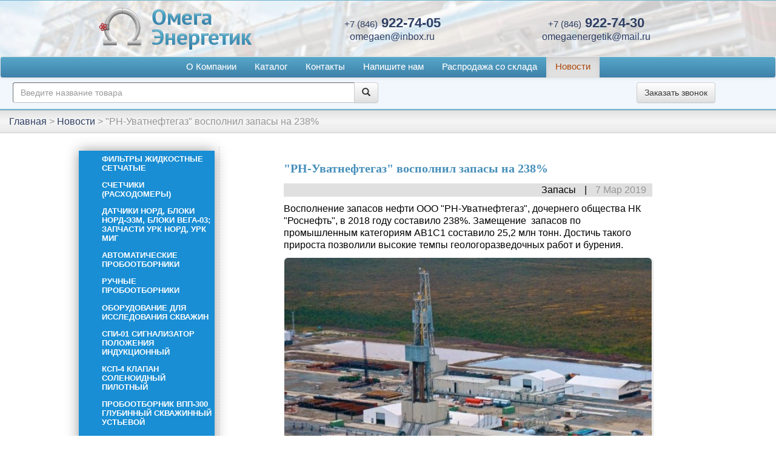

--- FILE ---
content_type: text/html; charset=UTF-8
request_url: https://omegaen.ru/news/news-20190308-3421
body_size: 11562
content:
<!doctype html> <html lang="ru"> <head> <title>&quot;РН-Уватнефтегаз&quot; восполнил запасы на 238% - ОмегаЭнергетик</title> <base href="https://omegaen.ru/" /> <meta charset="UTF-8" /> <meta http-equiv="X-UA-Compatible" content="IE=edge"> <meta name="viewport" content="width=device-width, initial-scale=1, maximum-scale=1" /> <meta name="description" content="Новости нефтяной промышленности"> <meta name="keywords" content="Нефть, газ"> <meta name="yandex-verification" content="07a0c19ea82b7b77"> <meta name="google-site-verification" content="XumwG-K39__FphGwLgdjdENgsZeZgjlTHzUv0GyGrkQ" /> <link rel="icon" type="image/png" href="/assets/template/images/favicon-16x16.png" sizes="16x16"> <link href="/assets/template/css/bootstrap.min.css" rel="stylesheet"> <link href="/assets/template/css/bootstrap-theme.min.css" rel="stylesheet"> <script src="https://ajax.googleapis.com/ajax/libs/jquery/1.12.4/jquery.min.js"></script> <script src="/assets/template/js/bootstrap.min.js"></script> <script src="/assets/template/js/jquery.sticky.js"></script> <link rel="stylesheet" href="/assets/template/css/lightbox.min.css"> <script src="/assets/template/js/menu_js.js"></script> <link href="/assets/template/css/style.css" rel="stylesheet"> <script src="/assets/template/js/script.js"></script> <!-- Yandex.Metrika counter --> <script type="text/javascript" > (function (d, w, c) { (w[c] = w[c] || []).push(function() { try { w.yaCounter50337067 = new Ya.Metrika2({ id:50337067, clickmap:true, trackLinks:true, accurateTrackBounce:true, webvisor:true }); } catch(e) { } }); var n = d.getElementsByTagName("script")[0], s = d.createElement("script"), f = function () { n.parentNode.insertBefore(s, n); }; s.type = "text/javascript"; s.async = true; s.src = "https://mc.yandex.ru/metrika/tag.js"; if (w.opera == "[object Opera]") { d.addEventListener("DOMContentLoaded", f, false); } else { f(); } })(document, window, "yandex_metrika_callbacks2"); </script> <noscript><div><img src="https://mc.yandex.ru/watch/50337067" style="position:absolute; left:-9999px;" alt="" /></div></noscript> <!-- /Yandex.Metrika counter --> </head> <body> <div style="display:none;">567</div> <noscript> <div class="text-center" style="background:#333; color:#fff;padding:1%;"> Для корректной работы сайта, включите пожалуйста Javascript </div> </noscript> <section id="section_shapka"> <div class="container-fluid fluid_10px_10" > <div class="row row_rovno"> <div class="col-sm-4 col-xs-5 img_logo"> <a href="/"> <img src="/assets/template/images/logo.png" class="img-responsive" /> </a> </div> <div class="col-sm-8 col-xs-7 text-center"> <div class="row"> <div class="col-xs-12 col-sm-6"> <div class="tel "> <a class="phone_call" style="text-decoration: none;" href="tel: +78469227405"><span>+7 (846)</span> 922-74-05</a> </div> <div class="mail"> <a href="mailto:omegaenergetik@mail.ru">omegaen@inbox.ru</a> </div> </div> <div class="col-sm-6 hidden-xs"> <div class="tel "> <a class="phone_call" style="text-decoration: none;" href="tel: +78469227430"><span>+7 (846)</span> 922-74-30</a> </div> <div class="mail"> <a href="mailto:omegaenergetik@mail.ru">omegaenergetik@mail.ru</a> </div> </div> </div> </div> </div> </div> </section> <!-- Modal --> <div class="modal fade" id="callback_modale" tabindex="-1" role="dialog" aria-labelledby="myModalLabel"> <div class="modal-dialog " role="document" style="z-index: 999;"> <div class="modal-content"> <div class="modal-header"> <button type="button" class="close" data-dismiss="modal" aria-label="Close"><span aria-hidden="true">&times;</span></button> <h4 class="modal-title" id="myModalLabel" style="color:#0000ff;">Заказ обратного звонка</h4> </div> <div class="modal-body"> <div class="row"> <div class=" col-sm-10 col-sm-offset-1 col-xs-12" style="margin-top:5%;"> <div class="panel panel-primary"> <div class="panel-heading"><i class="glyphicon glyphicon-phone"></i> Заказ обратного звонка</div> <div class="panel-body"> <form action="news/news-20190308-3421" method="post" class="form-horizontal"> <input type="hidden" name="nospam" id="nospam" value=""> <input type="hidden" name="page_url" id="page_url" value="news/news-20190308-3421"> <input type="hidden" name="page_title" id="page_title" value="&quot;РН-Уватнефтегаз&quot; восполнил запасы на 238%"> <div class="form-group"> <label for="contact_name" class="col-xs-12 text-left">Имя и фамилия<span class="star">*</span>:</label> <div class="col-xs-12"> <input type="text" name="contact_name" class="form-control" id="contact_name" required="required" placeholder="Как Вас зовут" value=""> <span class="help-block text-error"> </span> </div> </div> <div class="form-group"> <label for="contact_email" class="col-xs-12 text-left">Телефон<span class="star">*</span>: <span style="font-size:75%">( в формате: +7 (999) 999-9999 )</span></label> <div class="col-xs-12"> <input type="tel" name="contact_tel" title="+7 (999) 999-9999" class="field form-control bfh-phone" id="phone" required="required" value="" data-format="+7 (ddd) ddd-dddd" pattern="\+7\s\([0-9]{3}\)\s[0-9]{3}-[0-9]{4}" /> <span class="help-block text-error"> </span> </div> </div> <div class="form-group"> <input type="checkbox" name="callback[]" style="display:none;" /> <div class="col-xs-12 " style="display:flex; margin-top:2%;"> <div style="width:25px;float:left;"> <input id="check_callback_home" type="checkbox" name="callback[]" class="pull-left" style="width:25px;display:inline;" /> </div> <label for="check_callback_home" style="font-size:85%;"> Нажимая кнопку "Заказать звонок", я подтверждаю свою дееспособность, даю свое согласие на обработку персональных данных в соответствии с <a href="politika-konfidiczialnosti">Политикой конфидициальности</a>, с <a href="polzovatelskoe-soglashenie">Пользовательским соглашением</a> ознакомлен. </label> </div> <div class="col-xs-10 col-xs-offset-1" id="error_check_callback_home" style="display:none">Для продолжения вы должны дать свое согласие на обработку персональных данных.</div> </div> <input type="submit" value="Заказать звонок" name="form_callback_modale" id="form_callback_modale" class="btn btn-default pull-right callback_home" /> </form> </div> </div> </div> </div> </div> <div class="modal-footer"> Наши менеджеры обязательно свяжутся с Вами в ближайшее время. </div> </div> </div> </div> <section class="fixed_menu" id="fixed_menu"> <div id="menu" class="container-fluid" style="padding:0; width: 100%;"> <div class="row" style="margin:0;"> <div class="col-xs-12" style="padding:0;"> <div class="navbar navbar-default" role="navigation" style="margin-bottom: 1px;"> <div class=""> <div class="navbar-header"> <button type="button" class="navbar-toggle " data-toggle="collapse" data-target=".navbar-collapse"> <span class="sr-only">Меню</span> <span class="icon-bar" style="background-color: #111;"></span> <span class="icon-bar" style="background-color: #111;"></span> <span class="icon-bar" style="background-color: #111;"></span> </button> <div class="visible-xs"> <span class="navbar-brand" style="display:flex; margin-left:50px; padding-top:9px;"> <a data-toggle="modal" data-target="#callback_modale" data-backdrop="static" > <button class="btn btn-default"> <span class="t-icon t-icon-callback fa fa-lg fa-volume-control-phone"></span> Заказать звонок </button> </a> </span> </div> </div> <div id="navbar" class="navbar-collapse collapse "> <ul class="nav navbar-nav "> <li class="first"><a class="first" href="about" >О Компании</a></li><li><a href="catalog/" >Каталог</a></li><li><a href="contacts" >Контакты</a></li><li><a href="napishite-nam" >Напишите нам</a></li><li><a href="rasprodazha-so-sklada" >Распродажа со склада</a></li><li class="last active"><a class="last active" href="news/" >Новости</a></li> </ul> </div> </div> </div> </div> </div> <div class="row" style="margin:0; padding: 0.5%; 0%"> <div class="col-sm-6 col-xs-6" > <div class="go_poisk1" style="margin-bottom:2px;"> <form class="sisea-search-form" action="rezult-poisk" method="get"> <fieldset> <!--label for="search"> </label--> <div class="input-group"> <input type="text" style="width: 100%;border:1px inset #bdc0c9;" class="form-control" name="search" id="search" value="" placeholder="Введите название товара" /> <input type="hidden" name="id" value="10" /> <span class="input-group-btn"> <button class="btn btn-default" type="submit"> <i class="search-icon glyphicon glyphicon-search"></i> </button> </span> </div><!-- /input-group --> </fieldset> </form> </div> </div> <div class="col-sm-3 col-xs-6" > <div class="text-center" style="margin-top:0;"> <div id="kom_pr_results" class="kom_pr_results"></div> </div> </div> <div class="col-sm-3 hidden-xs " > <div class="text-center" style="margin-top:0;"> <a data-toggle="modal" data-target="#callback_modale" data-backdrop="static" > <button class="btn btn-default"> <span class="t-icon t-icon-callback fa fa-lg fa-volume-control-phone"></span> Заказать звонок </button> </a> </div> </div> </div> </div> <div class="container"> <div class="row"> <div class="col-sm-9 col-xs-12" > <div id="site-search-results" class="site-search-results"> </div> </div> </div> </div> </section> <div class="clearfix menu_position"></div> <div class="row" style="margin:0;"> <div class="col-xs-12" style="padding:0;"> <div class="st_breadcrumb_1" style=" "> <div class=""> <ul class="st_breadcrumb"><li itemtype="http://data-vocabulary.org/Breadcrumb" itemscope><a href="" itemprop="url" > <span itemprop="title"> Главная </span></a> <span style="margin-right: 4px;"> &gt; </span> </li><li itemtype="http://data-vocabulary.org/Breadcrumb" itemscope><a href="news/" itemprop="url" > <span itemprop="title"> Новости </span></a> <span style="margin-right: 4px;"> &gt; </span> </li><li><span>&quot;РН-Уватнефтегаз&quot; восполнил запасы на 238%</span></li></ul> </div> </div> </div> </div> <script> $(window).load(function(){ $(".fixed_menu").sticky({ topSpacing: 0 }); }); </script> <div class="container-fluid fluid_10px_10" > <div class="row"> <div class="col-xs-12 col-sm-12 col-md-9 col-lg-9 col-md-push-3 content_bl"> <div class="fluid_news"> <h1 style="text-align:left; margin:2vw auto 1vw;">&quot;РН-Уватнефтегаз&quot; восполнил запасы на 238%</h1> <div class="news_param"> <span class="news_category"> Запасы</span> <span class="news_date"> 7 Мар 2019</span> </div> <div class="news_introtext"> Восполнение запасов нефти ООО "РН-Уватнефтегаз", дочернего общества НК "Роснефть", в 2018 году составило 238%. Замещение  запасов по промышленным категориям АВ1С1 составило 25,2 млн тонн. Достичь такого прироста позволили высокие темпы геологоразведочных работ и бурения. </div> <div class="news_img"> <img class="img-responsive" src="/assets/upload/news_images/news-20190308-3421.jpg" alt="" title="" style="box-shadow: 1px 1px 3px rgba(0,0,0,0.2);border: 1px solid transparent;width:100%;border-radius:7px;" /> </div> <div class="news_img_podpis"> © &quot;Роснефть&quot; </div> <div class="news_content"> <p>По программе геологоразведочных работ на территории Уватского проекта построены 17 поисковых и разведочных скважин, выполнено более 1,4 тыс. кв. км сейсмических исследований 3Д. Проходка в разведочном бурении выросла на 4% – до 51 тыс. метров.</p> <p>Пробуренные в 2018 году поисковые скважины на лицензионных участках Юганский-11 и Юганский-12 подтвердили нефтеносность пластов неокомского и среднеюрского возраста и перспективность данного района. Итоги программы геологоразведочных работ расширяют потенциал Уватского проекта в северном и южном направлениях.</p> <p>Новые площади поисковых работ являются для предприятия полигоном для внедрения передовых инженерных решений, оптимизации процесса освоения скважин, в том числе опробования нового оборудования и получения притоков даже высоковязкой нефти. Одним из наиболее эффективных способов стало применение интенсификации притока уже на этапе геологоразведочных работ, что позволяет геологам ООО "РН-Уватнефтегаз" выявлять промышленно значимые запасы в нетрадиционных и сложно построенных коллекторах.</p> </div> <div class="news_istok"> Источник: Нефть России </div> </div> </div> <div class="col-xs-12 col-sm-12 col-md-3 col-lg-3 col-md-pull-9 aside_bl"> <div class="aside" id="aside"> <div class="row"> <div class="col-xs-12"> <div class="sitebar_top_menu" id="sidebar_menu" > <ul class="menu_row"><li class="first level1 ul_qroup"> <a href="catalog/filtryi/" > Фильтры жидкостные сетчатые </a> <ul class="link"><li class="first level2"> <a class="first level2" href="catalog/filtryi/mig-f-filtr-setchatyij-zhidkostnoj" >МИГ-Ф фильтр сетчатый жидкостной</a> </li><li class="level2"> <a class="level2" href="catalog/filtryi/mig-fb-filtr-setchatyij-zhidkostnoj" >МИГ-ФБ фильтр сетчатый жидкостной</a> </li><li class="last level2"> <a class="last level2" href="catalog/filtryi/sdzh-filtr-setchatyij-zhidkostnoj-sdzh" >СДЖ фильтр сетчатый жидкостной</a> </li></ul> </li><li class="level1 ul_qroup"> <a href="catalog/schetchiki-(rasxodomeryi)/" > Счетчики (расходомеры) </a> <ul class="link"><li class="first level2"> <a class="first level2" href="catalog/schetchiki-(rasxodomeryi)/agat-m-schetchik-gaza-turbinnyij" >АГАТ- М счетчик газа турбинный</a> </li><li class="level2"> <a class="level2" href="catalog/schetchiki-(rasxodomeryi)/mig-schetchik-zhidkosti" >МИГ счетчик жидкости</a> </li><li class="level2"> <a class="level2" href="catalog/schetchiki-(rasxodomeryi)/nord-m-schetchik-zhidkosti" >НОРД-М счетчик жидкости</a> </li><li class="level2"> <a class="level2" href="catalog/schetchiki-(rasxodomeryi)/tor-1-50,-tor-1-80-schetchik-zhidkosti-turbinnyij" >ТОР-1-50, ТОР-1-80 счетчик жидкости турбинный</a> </li><li class="level2"> <a class="level2" href="catalog/schetchiki-(rasxodomeryi)/skzh-schetchik-debeta-neftyanoj-skvazhinyi" >СКЖ счетчик дебета нефтяной скважины</a> </li><li class="level2"> <a class="level2" href="catalog/schetchiki-(rasxodomeryi)/urk-agat-m-schetchik-gaza-turbinnyij" >УРК для ТПР АГАТ-М (унифицированный ремонтный комплект)</a> </li><li class="level2"> <a class="level2" href="catalog/schetchiki-(rasxodomeryi)/urk-dlya-tpr-nord-m-(unificzirovannyij-remontnyij-komplekt)" >УРК для ТПР НОРД-М (унифицированный ремонтный комплект)</a> </li><li class="last level2"> <a class="last level2" href="catalog/schetchiki-(rasxodomeryi)/urk-dlya-tpr-mig-(unificzirovannyij-remontnyij-komplekt)" >УРК для ТПР МИГ (унифицированный ремонтный комплект)</a> </li></ul> </li><li class="level1 ul_qroup"> <a href="catalog/datchiki-nord-i2u,-nord-i1u;-bloki-nord-e3m,-vega-03;-rem.komplektyi-(urk)-dlya-rasxodomerov/" > Датчики НОРД, блоки НОРД-Э3М, блоки ВЕГА-03; запчасти УРК НОРД, УРК МИГ </a> <ul class="link"><li class="first level2"> <a class="first level2" href="catalog/datchiki-nord-i2u,-nord-i1u;-bloki-nord-e3m,-vega-03;-rem.komplektyi-(urk)-dlya-rasxodomerov/nord-i2u,-nord-i1u-datchik-magnitoindukczionnyij" >НОРД-И2У, НОРД датчик магнитоиндукционный</a> </li><li class="level2"> <a class="level2" href="catalog/datchiki-nord-i2u,-nord-i1u;-bloki-nord-e3m,-vega-03;-rem.komplektyi-(urk)-dlya-rasxodomerov/vega-03-blok-obrabotki-dannyix" >VEGA-03 блок обработки данных ВЕГА-03</a> </li><li class="level2"> <a class="level2" href="catalog/datchiki-nord-i2u,-nord-i1u;-bloki-nord-e3m,-vega-03;-rem.komplektyi-(urk)-dlya-rasxodomerov/nord-e3m-blok-elektronnyij" >блок НОРД, блок электронный НОРД-Э3М</a> </li><li class="level2"> <a class="level2" href="catalog/datchiki-nord-i2u,-nord-i1u;-bloki-nord-e3m,-vega-03;-rem.komplektyi-(urk)-dlya-rasxodomerov/urk-dlya-tpr-mig-(nificzirovannyij-remontnyij-komplekt-(urk)-dlya-tpr-mig" >УРК для ТПР МИГ (унифицированный ремонтный комплект)</a> </li><li class="level2"> <a class="level2" href="catalog/datchiki-nord-i2u,-nord-i1u;-bloki-nord-e3m,-vega-03;-rem.komplektyi-(urk)-dlya-rasxodomerov/urk-dlya-tpr-nord-m-(unificzirovannyij-remontnyij-komplekt" >УРК для ТПР НОРД-М (унифицированный ремонтный комплект)</a> </li><li class="last level2"> <a class="last level2" href="catalog/datchiki-nord-i2u,-nord-i1u;-bloki-nord-e3m,-vega-03;-rem.komplektyi-(urk)-dlya-rasxodomerov/urk-dlya-tpr-agat-m-(unificzirovannyij-remontnyij-komplekt)" >УРК для ТПР АГАТ-М (унифицированный ремонтный комплект)</a> </li></ul> </li><li class="level1 ul_qroup"> <a href="catalog/probootborniki-avtomaticheskogo-tipa/" > Автоматические пробоотборники </a> <ul class="link"><li class="first level2"> <a class="first level2" href="catalog/probootborniki-avtomaticheskogo-tipa/standart-al-probootbornik-dlya-avtomaticheskogo-i-ruchnogo-otbora-prob" >СТАНДАРТ-АЛ пробоотборник для автоматического и ручного отбора проб</a> </li><li class="level2"> <a class="level2" href="catalog/probootborniki-avtomaticheskogo-tipa/probootbornik-avtomaticheskij-«otbor-a-r»-sovmeshhennyij-s-dispergatorom" >Пробоотборник автоматический «Отбор-А-Р» совмещенный с диспергатором</a> </li><li class="level2"> <a class="level2" href="catalog/probootborniki-avtomaticheskogo-tipa/standart-a-probootbornik-dlya-avtomaticheskogo-otbora-prob" >СТАНДАРТ-А пробоотборник для автоматического отбора проб</a> </li><li class="level2"> <a class="level2" href="catalog/probootborniki-avtomaticheskogo-tipa/standart-r-probootbornik-dlya-ruchnogo-otbora-prob" >СТАНДАРТ-Р пробоотборник для ручного отбора проб</a> </li><li class="level2"> <a class="level2" href="catalog/probootborniki-avtomaticheskogo-tipa/mavik-nt-probootbornik-avtomaticheskij" >МАВИК-НТ пробоотборник автоматический</a> </li><li class="level2"> <a class="level2" href="catalog/probootborniki-avtomaticheskogo-tipa/mavik-ns-probootbornik-avtomaticheskij" >МАВИК-НС пробоотборник автоматический</a> </li><li class="level2"> <a class="level2" href="catalog/probootborniki-avtomaticheskogo-tipa/mavik-gzh-probootbornik-avtomaticheskij" >МАВИК-ГЖ пробоотборник автоматический</a> </li><li class="level2"> <a class="level2" href="catalog/probootborniki-avtomaticheskogo-tipa/bpu-a-blok-programmnogo-upravleniya-dlya-avtomaticheskix-probootbornikov" >БПУ-А блок программного управления для автоматических пробоотборников</a> </li><li class="level2"> <a class="level2" href="catalog/probootborniki-avtomaticheskogo-tipa/proba-1m-probootbornik-avtomaticheskij" >ПРОБА-1М пробоотборник автоматический</a> </li><li class="last level2"> <a class="last level2" href="catalog/probootborniki-avtomaticheskogo-tipa/vixr-smesitel-potoka" >ВИХРЬ статический смеситель потока</a> </li></ul> </li><li class="level1 ul_qroup"> <a href="catalog/zapasnyie-chasti-k-schetchikam/" > Ручные пробоотборники </a> <ul class="link"><li class="first level2"> <a class="first level2" href="catalog/zapasnyie-chasti-k-schetchikam/standart-r-probootbornik-ruchnogo-tipa" >СТАНДАРТ-Р пробоотборник ручного типа</a> </li><li class="level2"> <a class="level2" href="catalog/zapasnyie-chasti-k-schetchikam/kopiya-standart-r-probootbornik-ruchnogo-tipa" >Пробооборники ПГО, ПГО, пробоотборники ПГО-400</a> </li><li class="level2"> <a class="level2" href="catalog/zapasnyie-chasti-k-schetchikam/ballonyi-probootbornikov" >Баллоны пробоотборников</a> </li><li class="level2"> <a class="level2" href="catalog/zapasnyie-chasti-k-schetchikam/mvpt,-mvpt-a-mexanizm-vyidvizhnoj-dlya-probozabornoj-trubki" >МВПТ, МВПТ-А механизм выдвижной для пробозаборной трубки</a> </li><li class="level2"> <a class="level2" href="catalog/zapasnyie-chasti-k-schetchikam/shhpu-probozabornoe-ustroĭstvo-shhelevogo-tipa-s-lubrikatorom" >ЩПУ пробозаборное устройство щелевого типа с лубрикатором</a> </li><li class="level2"> <a class="level2" href="catalog/zapasnyie-chasti-k-schetchikam/zond-probootbornyij" >ЗОНД пробоотборный</a> </li><li class="level2"> <a class="level2" href="catalog/zapasnyie-chasti-k-schetchikam/vpp-300-probootbornik" >Пробоотборник ВПП -300 глубинный скважинный устьевой</a> </li><li class="level2"> <a class="level2" href="catalog/zapasnyie-chasti-k-schetchikam/pg-1000-probootbornik-glubinnyij" >ПГ-1000 пробоотборник глубинный скважинный устьевой</a> </li><li class="level2"> <a class="level2" href="catalog/zapasnyie-chasti-k-schetchikam/pushht-ustrojstvo-probozabornoe-shhelevogo-tipa" >Пробозаборное устройство щелевое, ЩПУ, пробоотборное устройство</a> </li><li class="level2"> <a class="level2" href="catalog/zapasnyie-chasti-k-schetchikam/probootborniki-gaza" >Пробоотборники газа</a> </li><li class="level2"> <a class="level2" href="catalog/zapasnyie-chasti-k-schetchikam/probozabornoe-ustrojstvo-trubchatogo-tipa" >Пробозаборное устройство трубчатого типа</a> </li><li class="last level2"> <a class="last level2" href="catalog/zapasnyie-chasti-k-schetchikam/probootbornik-perekachivaemoj-zhidkosti-ppzhr-01" >Пробоотборники ППЖР -01, ППЖР-01</a> </li></ul> </li><li class="level1 ul_qroup"> <a href="catalog/oborudovanie-dlya-issledovaniya-skvazhin/" > Оборудование для исследования скважин </a> <ul class="link"><li class="first level2"> <a class="first level2" href="catalog/oborudovanie-dlya-issledovaniya-skvazhin/spi-01-signalizator-polozheniya-indukczionnyij̆" >СПИ-01 сигнализатор положения индукционный̆</a> </li><li class="level2"> <a class="level2" href="catalog/oborudovanie-dlya-issledovaniya-skvazhin/vpp-300-probootbornik" >ВПП-300 пробоотборник глубинный скважинный</a> </li><li class="level2"> <a class="level2" href="catalog/oborudovanie-dlya-issledovaniya-skvazhin/pg-1000-probootbornik-glubinnyij" >ПГ-1000 пробоотборник глубинный скважинный устьевой</a> </li><li class="last level2"> <a class="last level2" href="catalog/oborudovanie-dlya-issledovaniya-skvazhin/ksp-4-klapan-solenoidnyiĭ-pilotnyiĭ" >КСП-4 клапан соленоидный пилотный</a> </li></ul> </li><li class="level1"> <a href="catalog/spi-01-signalizator-polozheniya-indukczionnyij/" > СПИ-01 сигнализатор положения индукционный </a> </li><li class="level1 ul_qroup"> <a href="catalog/ksp-4-klapan-solenoidnyij-pilotnyij/" > КСП-4 клапан соленоидный пилотный </a> <ul class="link"><li class="first level2"> <a class="first level2" href="catalog/ksp-4-klapan-solenoidnyij-pilotnyij/ksp-4-klapan-solenoidnyij-pilotnyij" >КСП-4 клапан соленоидный пилотный</a> </li></ul> </li><li class="level1 ul_qroup"> <a href="catalog/vpp-300-probootbornik-vsasyivayushhij-porshnevoj/" > Пробоотборник ВПП-300 глубинный скважинный устьевой </a> <ul class="link"><li class="first level2"> <a class="first level2" href="catalog/vpp-300-probootbornik-vsasyivayushhij-porshnevoj/vpp-300-probootbornik-vsasyivayushhij-porshnevoj" >ВПП-300 пробоотборник всасывающий поршневой</a> </li></ul> </li><li class="level1 ul_qroup"> <a href="catalog/vlagomeryi/" > Влагомеры </a> <ul class="link"><li class="first level2"> <a class="first level2" href="catalog/vlagomeryi/vad-40-pribor-dlya-izmereniya-soderzhaniya-vodyi" >ВАД-40 прибор для измерения содержания воды</a> </li><li class="level2"> <a class="level2" href="catalog/vlagomeryi/mvn-1-vlagomer-tovarnoj-nefti-mikrovolnovyij-serii" >МВН-1 влагомер товарной нефти микроволновый серии</a> </li><li class="level2"> <a class="level2" href="catalog/vlagomeryi/vnp-100-vlagomer-nefti-potochnyij" >ВНП-100 влагомер нефти поточный</a> </li><li class="level2"> <a class="level2" href="catalog/vlagomeryi/voesn-vlagomer-syiroj-nefti" >ВОЕСН влагомер сырой нефти</a> </li><li class="last level2"> <a class="last level2" href="catalog/vlagomeryi/vsn-2pp-vlagomer" >ВСН-2ПП влагомер</a> </li></ul> </li><li class="level1 ul_qroup"> <a href="catalog/mig-il-linii-izmeritelnyie,-mig-l-linii-struevyipryamitelnyie/" > МИГ-ИЛ линии измерительные, МИГ-Л линии струевыпрямительные </a> <ul class="link"><li class="first level2"> <a class="first level2" href="catalog/mig-il-linii-izmeritelnyie,-mig-l-linii-struevyipryamitelnyie/mig-l-liniya-struevyipryamitelnaya" >МИГ-Л линия струевыпрямительная</a> </li><li class="last level2"> <a class="last level2" href="catalog/mig-il-linii-izmeritelnyie,-mig-l-linii-struevyipryamitelnyie/mig-il-liniya-izmeritelnaya" >МИГ-ИЛ линия измерительная</a> </li></ul> </li><li class="level1 ul_qroup"> <a href="catalog/uzlyi-k-agzu-sputnik/" > Узлы к АГЗУ Спутник: клапана КМР, счетчики ТОР и т.д. </a> <ul class="link"><li class="first level2"> <a class="first level2" href="catalog/uzlyi-k-agzu-sputnik/ove-4-obogrevatel-vzryivozashhishhennyij-elektricheskij" >ОВЭ-4 обогреватель взрывозащищенный электрический</a> </li><li class="level2"> <a class="level2" href="catalog/uzlyi-k-agzu-sputnik/zaslonka-ke.00.00" >Заслонка КЭ.00.00</a> </li><li class="level2"> <a class="level2" href="catalog/uzlyi-k-agzu-sputnik/zaslonka-zs-40" >Заслонка ЗС-40</a> </li><li class="level2"> <a class="level2" href="catalog/uzlyi-k-agzu-sputnik/psm-pereklyuchatel-skvazhin-mnogoxodovoj" >ПСМ переключатель скважин многоходовой</a> </li><li class="level2"> <a class="level2" href="catalog/uzlyi-k-agzu-sputnik/gp-1m-privod-gidravlicheskij̆" >ГП-1М привод гидравлический̆</a> </li><li class="level2"> <a class="level2" href="catalog/uzlyi-k-agzu-sputnik/regulyator-rasxoda-xa2.573.006-rr-40" >Регулятор расхода Ха2.573.006 РР-40</a> </li><li class="level2"> <a class="level2" href="catalog/uzlyi-k-agzu-sputnik/tor-1-50,-tor-1-80-schetchik-zhidkosti-turbinnyij" >ТОР-50, ТОР-80 счетчик жидкости турбинный</a> </li><li class="level2"> <a class="level2" href="catalog/uzlyi-k-agzu-sputnik/zaslonka-pdrk.305365.002" >Заслонка ПДРК.305365.002</a> </li><li class="level2"> <a class="level2" href="catalog/uzlyi-k-agzu-sputnik/klapan-obratnyij-povorotnyij" >Клапан обратный поворотный</a> </li><li class="level2"> <a class="level2" href="catalog/uzlyi-k-agzu-sputnik/kranyi-sharovyie" >Краны шаровые</a> </li><li class="level2"> <a class="level2" href="catalog/uzlyi-k-agzu-sputnik/klapan-magnitoreguliruemyij-kmr-2-zhidkostnoj" >клапана КМР, КМР, КМР-2, Клапана магниторегулируемые КМР жидкостной</a> </li><li class="level2"> <a class="level2" href="catalog/uzlyi-k-agzu-sputnik/klapan-magnitoreguliruemyij-kmr-2-gazovyij" >Клапан магниторегулируемый КМР газовый</a> </li><li class="level2"> <a class="level2" href="catalog/uzlyi-k-agzu-sputnik/zapchasti-kmr,-kmr-2,-zip-kmr" >Запчасти КМР жидкостного, КМР-2, ЗИП КМР</a> </li><li class="last level2"> <a class="last level2" href="catalog/uzlyi-k-agzu-sputnik/kopiya-zapchasti-kmr-gazovogo,-kmr-2,-zip-kmr" >Копия Запчасти КМР газового, КМР-1.1, ЗИП КМР</a> </li></ul> </li><li class="last level1 ul_qroup"> <a href="catalog/ustanovki/" > Установки </a> <ul class="link"><li class="first level2"> <a class="first level2" href="catalog/ustanovki/blok-dozirovaniya-reagentov-bdr,-blok-reagentov-br" >Блок дозирования реагентов БДР, блок реагентов БР</a> </li><li class="level2"> <a class="level2" href="catalog/ustanovki/buun-blochnyie-ustanovki-ucheta-nefti" >БУУН блочные установки учета нефти</a> </li><li class="level2"> <a class="level2" href="catalog/ustanovki/ndu-ustanovka-dlya-podachi-reagentov" >НДУ установка для подачи реагентов</a> </li><li class="level2"> <a class="level2" href="catalog/ustanovki/udx-ustanovka-dozirovaniya-ximreagenta" >УДХ установка дозирования химреагента</a> </li><li class="level2"> <a class="level2" href="catalog/ustanovki/ude-ustanovka-dozirovochnaya-elektronasosnaya" >УДЭ установка дозировочная электронасосная</a> </li><li class="level2"> <a class="level2" href="catalog/ustanovki/blok-avtomaticheskoĭ-podachi-reagenta-bapr" >Блок автоматической подачи реагента БАПР</a> </li><li class="level2"> <a class="level2" href="catalog/ustanovki/blok-dozirovaniya-reagentov-ozna-dozator" >Блок дозирования реагентов ОЗНА-Дозатор</a> </li><li class="level2"> <a class="level2" href="catalog/ustanovki/blok-napornoĭ-grebenki-bg" >Блок напорной гребенки БГ</a> </li><li class="level2"> <a class="level2" href="catalog/ustanovki/blochnaya-avtomatizirovannaya-individualnaya-ustanovka-bius-40-50" >Блочная автоматизированная индивидуальная установка БИУС 40-50</a> </li><li class="level2"> <a class="level2" href="catalog/ustanovki/kanalizaczionnaya-nasosnaya-stancziya-kns" >Канализационная насосная станция КНС</a> </li><li class="level2"> <a class="level2" href="catalog/ustanovki/kustovaya-nasosnaya-stancziya-bkns" >Кустовая насосная станция БКНС</a> </li><li class="level2"> <a class="level2" href="catalog/ustanovki/podogrevatel-putevoĭ-pp-0,63-(a)-azh" >Подогреватель путевой ПП-0,63 (А) АЖ</a> </li><li class="level2"> <a class="level2" href="catalog/ustanovki/podogrevatel-putevoĭ-ppt-0,2g" >Подогреватель путевой ППТ-0,2Г</a> </li><li class="level2"> <a class="level2" href="catalog/ustanovki/podogrevatel-putevoĭ-pp-1,6-(a)-azh" >Подогреватель путевой ПП-1,6 (А) АЖ</a> </li><li class="level2"> <a class="level2" href="catalog/ustanovki/pech-trubchataya-blochnaya-ptb-10a-(e)" >Печь трубчатая блочная ПТБ-10А (Э)</a> </li><li class="level2"> <a class="level2" href="catalog/ustanovki/ustanovka-raspredeleniya-gaza-s-lokalnoĭ-avtomatikoĭ-urgl" >Установка распределения газа с локальной автоматикой УРГЛ</a> </li><li class="level2"> <a class="level2" href="catalog/ustanovki/ustanovka-podgotovki-nefti-upn" >Установка подготовки нефти УПН</a> </li><li class="level2"> <a class="level2" href="catalog/ustanovki/ustanovka-izmeritelnaya-mera" >Установка измерительная Мера</a> </li><li class="level2"> <a class="level2" href="catalog/ustanovki/ustanovka-zamernaya-agzu-sputnik-massa" >Установка замерная АГЗУ Спутник масса</a> </li><li class="level2"> <a class="level2" href="catalog/ustanovki/ustanovka-predvaritelnogo-sbrosa-vodyi-upsv" >Установка предварительного сброса воды УПСВ</a> </li><li class="last level2"> <a class="last level2" href="catalog/ustanovki/ustevoĭ-nagrevatel-nus-0,1" >Устьевой нагреватель НУС-0,1</a> </li></ul> </li></ul> </div> </div> </div> <div class="row"> <div class="col-xs-12"> <div class="aside_block text-center"> <div class="aside_block_title"> Способы доставки </div> <div class="DeliveryImage" > <div class="DelBlock"> <a href="dostavka-i-poluchenie-gruza"> <img src="/assets/upload/images/DeliveryDelLinii.png" alt="Деловые линии" class="img-responsive" > </a> </div> <div class="hidden-sm clearfix"></div> <div class="DelBlock"> <a href="dostavka-i-poluchenie-gruza"> <img src="/assets/upload/images/DeliveryZhelDor.png" alt="ЖелДорЭкспедиция" class="img-responsive" > </a> </div> <div class="DelBlock"> <a href="dostavka-i-poluchenie-gruza"> <img src="/assets/upload/images/DeliveryKit.png" alt="Транспортная компания КИТ" class="img-responsive" > </a> </div> <div class="DelBlock"> <a href="dostavka-i-poluchenie-gruza"> <img src="/assets/upload/images/DeliveryPek.png" alt="ПЭК Первая Экспедиционная Компания" class="img-responsive" > </a> </div> <div class="hidden-sm clearfix"></div> <div class="DelBlock"> <a href="dostavka-i-poluchenie-gruza"> <img src="/assets/upload/images/DeliveryDPD.png" alt="DPD" class="img-responsive" > </a> </div> <div class="DelBlock"> <a href="dostavka-i-poluchenie-gruza"> <img src="/assets/upload/images/DeliveryCDEK.png" alt="CDEK" class="img-responsive" > </a> </div> <div class="hidden-sm clearfix"></div> </div> </div> </div> </div> <div id="fixblock_razm"></div> <div id="fixblock"> <div class="row"> <div class="col-xs-12"> <div class="aside_block text-center"> <div class="aside_block_title"> Хиты продаж </div> <div class="row"> <div class="col-xs-6"> <a href="catalog/uzlyi-k-agzu-sputnik/klapan-magnitoreguliruemyij-kmr-2-zhidkostnoj"> <div > <img class="img-responsive" src="/assets/cache_image//assets/upload/klapan_KMR_zshidkostn_400x400_25e.jpg" alt="клапана КМР, КМР, КМР-2, Клапана магниторегулируемые КМР жидкостной" title="клапана КМР, КМР, КМР-2, Клапана магниторегулируемые КМР жидкостной" style="box-shadow: 1px 1px 3px rgba(0,0,0,0.2);border: 1px solid transparent;width:100%" /> </div> </a> <h6 class="" style="height:30px;overflow:hidden;"> <a href="catalog/uzlyi-k-agzu-sputnik/klapan-magnitoreguliruemyij-kmr-2-zhidkostnoj"> клапана КМР, КМР, КМР-2, Клапана магниторегулируемые КМР жидкостной </a> </h6> <div class="clearfix;"></div> </div> <div class="col-xs-6"> <a href="catalog/uzlyi-k-agzu-sputnik/zapchasti-kmr,-kmr-2,-zip-kmr"> <div > <img class="img-responsive" src="/assets/cache_image//assets/upload/klapan_KMR_zshidkostn_400x400_25e.jpg" alt="Запчасти КМР, КМР-2, 200.000.006.0 Шайба магнитная, 200.002.000.0 Обойма нижняя" title="Запчасти КМР, КМР-2, 200.000.006.0 Шайба магнитная, 200.002.000.0 Обойма нижняя" style="box-shadow: 1px 1px 3px rgba(0,0,0,0.2);border: 1px solid transparent;width:100%" /> </div> </a> <h6 class="" style="height:30px;overflow:hidden;"> <a href="catalog/uzlyi-k-agzu-sputnik/zapchasti-kmr,-kmr-2,-zip-kmr"> Запчасти КМР, КМР-2, 200.000.006.0 Шайба магнитная, 200.002.000.0 Обойма нижняя </a> </h6> <div class="clearfix;"></div> </div> </div> </div> </div> </div> </div> <script> var graniza_bl = 50; /*граница для начала фиксации блока*/ var min_height_screen = 550; /*минимальная высота окна браузера для начала фиксации блока*/ var fixblock_razm, razm_wrap, fixblock_css, newcss; /*переменные для координат*/ var bl_top, result, new_css; /*переменные для работы скрипта*/ /*функция для вычисления размеров для фиксации блока*/ function razmer(){ fixblock_razm = document.getElementById("fixblock_razm"); /*собственно элемент, по которому определяем координаты*/ razm_wrap = fixblock_razm.getBoundingClientRect(); /*массив с координатами размеров исходного элемента*/ /*вычисление координат фиксируемого блока, а также оформление этих координат в качестве стиля блока*/ fixblock_css='left:' + razm_wrap.left + 'px; width:' + (razm_wrap.right - razm_wrap.left) + 'px; top:' + graniza_bl + 'px; position:fixed; padding-top: 2%;'; return { bl_top: razm_wrap.top, newcss: fixblock_css }; }; /*Функция замены стилей*/ function postavit(new_css,tops){ /*Если ширина окна шире чем 768px, а также высота экрана больше, указанной нами*/ if(document.body.clientWidth > 768 && screen.height > min_height_screen && innerHeight > min_height_screen){ /*если расстояние до блока меньше, чем указана нами*/ if (tops<graniza_bl){ fixblock.setAttribute( 'style', new_css ); /*установить наши параметры стиля*/ }else{ fixblock.removeAttribute( 'style', new_css ); /*удалить наши параметры стиля*/ } }else{ fixblock.removeAttribute( 'style', new_css ); /*удалить наши параметры стиля*/ }; }; window.onscroll = function() { result = razmer(); postavit(result.newcss,result.bl_top); }; window.onresize = function() { result = razmer(); postavit(result.newcss,result.bl_top); }; </script> <div style="height:1vw;"></div> </div> </div> </div> </div> <div class="clearfix"></div> <div id="footer"> <div class="container-fluid " > <div class="row row_rovno"> <div class="hidden-xs hidden-sm col-md-1"></div> <div class="col-xs-12 col-sm-5 col-md-4"> <div class="footer_address"> <div class="pull-right footer_logo visible-xs"><img src="/assets/template/images/logofooter.png" class="img-responsive"></div> <div class="title">ООО &laquo;ОмегаЭнергетик&raquo;</div> <div class="address">443028, Самара, поселок Козелки</div> <div class="tel">+7 (846)</div> <div class="telnumber">922-74-30<br>922-74-29<br>957-50-05</div> <div class="mail"><a>omegaenergetik@mail.ru</a></div> <hr class="visible-xs" /> </div> </div> <div class="col-xs-12 col-sm-4 col-md-3"> <ul class="footer_menu"><li class="first"><a href="" >Главная</a></li><li><a href="catalog/" >Каталог</a></li><li class="last"><a href="contacts" >Контакты</a></li></ul> <div class="hit_category" > <a href="catalog/probootborniki-avtomaticheskogo-tipa/">Автоматические пробоотборники</a> <br/> <a href="catalog/uzlyi-k-agzu-sputnik/">Узлы к АГЗУ Спутник: клапана КМР, счетчики ТОР и т.д.</a> <br/> <a href="catalog/filtryi/">Фильтры жидкостные сетчатые</a> <br/> <a href="catalog/zapasnyie-chasti-k-schetchikam/">Ручные пробоотборники</a> <br/> <a href="catalog/vpp-300-probootbornik-vsasyivayushhij-porshnevoj/">Пробоотборник ВПП-300 глубинный скважинный устьевой</a> <br/> </div> </div> <div class="col-xs-12 col-sm-3 col-md-4"> <img src="/assets/template/images/logofooter.png" class="img-responsive hidden-xs"> <a href="politika-konfidiczialnosti" class="a_text" style="font-size:60%;" >Политика конфидициальности</a> <a href="polzovatelskoe-soglashenie" class="a_text" style="font-size:60%;" >Пользовательское соглашение</a> </div> </div> <div class="row" style="margin-top:1vw;"> <div class="col-xs-12 text-center" > &copy; 2005-2025, Официальный сайт ООО &laquo;ОмегаЭнергетик&raquo; <!-- Вызов блока помощи в модальном окне --> <a data-toggle="modal" data-target="#made_kmx" data-backdrop="static" style="cursor:pointer"><img src="/assets/template/images/made_KMX-100.png" style="position:absolute; bottom:1%;right:1%;opacity: 0.3;"/> </a> <!-- Modal --> <div class="modal fade" id="made_kmx" tabindex="-1" role="dialog" aria-labelledby="myModalLabel"> <div class="modal-dialog " role="document"> <div class="modal-content"> <div class="modal-header"> <button type="button" class="close" data-dismiss="modal" aria-label="Close"><span aria-hidden="true">&times;</span></button> <h4 class="modal-title" id="myModalLabel" style="color:#0000ff;">Хочется, нечто похожее?</h4> </div> <div class="modal-body"> <div class="row"> <div class="col-xs-12 " style="padding: 10px; color:#333;"> Как там у Розембаума? </div> <div class="col-xs-10 col-xs-offset-1" style="padding: 10px; color:#888; font-style:italic;"> Если надо, значит надо,<br/> Значит, так и будет.<br/> Приходите, будем рады,<br/> Деловые люди.<br/> </div> <div class="col-xs-12 " style="padding: 10px; color:#333;"> Мои координаты для связи Вы сможете найти у человека, который заказывал выполнение работ по данному сайту. А он точно связан с администратором данного сайта. </div> <div class="col-xs-12 " style="padding: 10px; color:#333;"> Почему такие трудности? </div> <div class="col-xs-12 " style="padding: 10px; color:#333;"> Во-первых, Вы из первых уст узнаете, стоит ли со мной работать, а также как протекает весь процесс.<br/> Во-вторых, когда Вы со мной свяжетесь, у меня будет уверенность в Ваших намерениях. </div> </div> </div> <div class="modal-footer"> <img src="/assets/template/images/made_KMX-100.png" /> </div> </div> </div> </div> </div> </div> </div> </div> <script type="text/javascript" src="/assets/template/js/lightbox.js" charset="utf-8"></script> <script src="/assets/template/js/bootstrap-formhelpers-phone.js"></script> <!-- BEGIN JIVOSITE CODE {literal} --> <script type='text/javascript'> (function(){ var widget_id = 'O6UgEoBMO7';var d=document;var w=window;function l(){var s = document.createElement('script'); s.type = 'text/javascript'; s.async = true;s.src = '//code.jivosite.com/script/widget/'+widget_id; var ss = document.getElementsByTagName('script')[0]; ss.parentNode.insertBefore(s, ss);}if(d.readyState=='complete'){l();}else{if(w.attachEvent){w.attachEvent('onload',l);}else{w.addEventListener('load',l,false);}}})(); </script> <!-- {/literal} END JIVOSITE CODE --> </body> </html> 

--- FILE ---
content_type: text/css
request_url: https://omegaen.ru/assets/template/css/style.css
body_size: 4387
content:
body{min-height:1000px;}
/* =====  Общие  ===== */

/* = Максимальная ширина = */
@media (min-width: 2010px) {.container-fluid {width: 2000px;margin:0 auto;}}

body{font-family: Tahoma,Helvetica,Arial,sans-serif; font-size:16px;line-height:1.25;color:#959595;}
@media (min-width: 992px) and (max-width: 1199px){ body { font-size: 15px; } }
@media (max-width: 991px) { body { font-size: 14px; } }

#navbar{font-size:80%;}

.fluid_10px_5{padding:10px 5%;}
.fluid_10px_10{padding:10px 10%;}

.fluid_news{padding:10px 10%;}

.star {font-size:125%;color:#ff0000;}


.skmx_bold_black{font-weight: 700;color: #000;}	
.skmx_bold{font-weight:700;}
.skmx_accent{color: #2f3f64;text-decoration:underline;}		

p { font-size: 100%; margin-bottom: 0.875em; }


h1,h2,h3,.h1,.h2,.h3 { 
	font-family: Tahoma;
	font-weight: bold;
	line-height: 1.25em;
	margin-top: 1.4em;
	margin-bottom: 0.6em;
	color: #468fba;
	display: block;
}
h1,.h1 { font-size: 125%; }
h2,.h2 { font-size: 110%; }
h3,.h3 { font-size: 100%;  }



a { color: #2f3f64; text-decoration: none; }
a:hover { cursor: pointer; color: #d37837; text-decoration: underline; }
a:focus{ outline:none;}


#section_shapka{
    border-top: 1px solid #6eb3cd;
    background: url(/assets/template/images/header.jpg) top center no-repeat;
    background-size: cover;
}


.img_logo img{margin:auto;}
@media (max-width: 499px) {.img_logo{margin: 2vw auto;}} 
.contacts, .contact, .border{display: inline-block;}
.border{
    width: 2px;
    height: 70px;
    background: url(/assets/template/images/border.png) repeat;
}
#section_shapka .tel{font-size: 1.7vw; color: #333; font-weight: 700;}
  
    
/*@media (max-width: 350px) {#section_shapka .tel{font-size: 6vw;}}*/ /* убрано 180723*/
/*@media (min-width: 351px) and (max-width: 424px) {#section_shapka .tel{font-size: 10vw;}}*/ /* убрано 180723*/
/*@media (min-width: 425px) and (max-width: 499px) {#section_shapka .tel{font-size: 8vw;}}*/ /* убрано 180723*/

@media (max-width: 499px) {#section_shapka .tel{font-size: 5vw;}} /* добавлено 180723*/

@media (min-width: 500px) and (max-width: 767px) {#section_shapka .tel{font-size: 4vw;}}
@media (min-width: 2000px)  {#section_shapka .tel{font-size: 2vw;}}
/*@media (min-width: 768px) and (max-width: 1199px)  {#section_shapka .tel{font-size: 3vw;}}
@media (min-width: 1200px)  {#section_shapka .tel{font-size: 1vw;}}*/

#section_shapka .tel span{font-size:70%; font-weight:400;}

@media (min-width: 768px) {.row_rovno {display:flex;} .row_rovno div{margin:auto;}}

#section_shapka .contacts{
    border-image: url(/assets/template/images/border.png) 0 2;
    /*padding-left: 2%;*/
    border-left: 2px solid transparent;
}


/*#section_shapka, #section_shapka .mail{font-size: 2vw;} убрано 180716*/
@media (min-width: 1510px)  {#section_shapka .adress, #section_shapka .mail{font-size: 1.2vw;}}

#section_shapka .adress{color: #949494;}
#section_shapka .mail{color: #333;}


/* === Top menu === */

#fixed_menu{
    background: #f1f7fd;
    position: relative;
    width: 100%;
    z-index: 99;
    border-bottom: 2px solid #6eb3cd;
    margin-bottom: 1%;
}


@media (min-width: 768px) {
    .navbar-nav {float:none; text-align: center;}
    .navbar-nav li {float: none; display: inline-block;}
}

.navbar-default {
    background-image: -webkit-linear-gradient(top,#57A7C9 0,#3e80a9 100%);
    background-image: -o-linear-gradient(top,#57A7C9 0,#3e80a9 100%);
    background-image: -webkit-gradient(linear,left top,left bottom,from(#57A7C9),to(#3e80a9));
    background-image: linear-gradient(to bottom,#57A7C9 0,#3e80a9 100%);
    filter: progid:DXImageTransform.Microsoft.gradient(startColorstr='#57A7C9', endColorstr='#3e80a9', GradientType=0);
    filter: progid:DXImageTransform.Microsoft.gradient(enabled=false);
    background-repeat: repeat-x;
    border-radius: 4px;
    -webkit-box-shadow: inset 0 1px 0 rgba(255,255,255,.15), 0 1px 5px rgba(0,0,0,.075);
    box-shadow: inset 0 1px 0 rgba(255,255,255,.15), 0 1px 5px rgba(0,0,0,.075);
    min-height: 30px; /*добавлено 180716*/
}
.navbar-default .navbar-nav>li>a {color: #fff; padding-top:10px; padding-bottom:12px;line-height: 12px;}
@media (min-width: 768px) and (max-width: 992px)  {.navbar-default .navbar-nav>li>a  {font-size:100%;  padding-bottom:8px;padding-top:8px;}}
@media (min-width: 992px) and (max-width: 1200px) {.navbar-default .navbar-nav>li>a  {font-size:110%;}}
@media (min-width: 1200px)                        {.navbar-default .navbar-nav>li>a  {font-size:120%;}}



.navbar-default .navbar-nav>.active>a, .navbar-default .navbar-nav>.active>a:focus, .navbar-default .navbar-nav>.active>a:hover {
    color: #a94407;
    background-color: #e7e7e7;
}
.navbar-default .navbar-nav>li>a:focus, .navbar-default .navbar-nav>li>a:hover {
    color: #ffff00;
    background-color: transparent;
}


/* === //Top menu === */

  

/* SimpleSearch ajax */
.site-search-results {
    display:none;
    position:absolute;
    z-index:999;
    text-align:left;
    padding:15px;
    margin: 10px;
    border: 2px solid #6eb3cd;
    background:#f1f7fd;
    border-radius:7px;
    -webkit-border-radius:7px;
    -moz-border-radius:5px;
    box-shadow:         2px 3px 9px -2px rgba(50, 50, 50, 0.55);
    -webkit-box-shadow: 2px 3px 9px -2px rgba(50, 50, 50, 0.55);
    -moz-box-shadow:    2px 3px 9px -2px rgba(50, 50, 50, 0.55);
}



/* === Хлебные крошки  === */

.st_breadcrumb_1{
	background: rgba(204, 204, 204, 0.5); /* Для старых браузров */

	background:    -moz-linear-gradient(top, rgba(224, 224, 224, 0.9) 0%, rgba(204, 204, 204, 0.2) 50%, rgba(224, 224, 224, 0.7)  100%);
	background: -webkit-linear-gradient(top, rgba(224, 224, 224, 0.9) 0%, rgba(204, 204, 204, 0.2) 50%, rgba(224, 224, 224, 0.7)  100%);
	background:      -o-linear-gradient(top, rgba(224, 224, 224, 0.9) 0%, rgba(204, 204, 204, 0.2) 50%, rgba(224, 224, 224, 0.7)  100%);
	background:     -ms-linear-gradient(top, rgba(224, 224, 224, 0.9) 0%, rgba(204, 204, 204, 0.2) 50%, rgba(224, 224, 224, 0.7)  100%);
	background:         linear-gradient(top, rgba(224, 224, 224, 0.9) 0%, rgba(204, 204, 204, 0.2) 50%, rgba(224, 224, 224, 0.7)  100%);
	filter: progid:DXImageTransform.Microsoft.gradient( startColorstr='#ffffff', endColorstr='#cccccc', GradientType=0 );

    border-top:1px solid #ccc;
    border-bottom:1px solid #ccc;
	width:100%;
}

.st_breadcrumb{
	display:  block;
	padding: 8px 15px;
    margin-bottom: 0px;
    list-style: none;
    /*background-color: #f5f5f5;*/
    /* border-radius: 4px; */
}
.st_breadcrumb li{display:  inline-block;}
.st_breadcrumb li+li:before{
    padding: 0 5px;
    color: #333;
    /*content: "/\00a0";*/
}
@media (max-width: 425px){.st_breadcrumb {font-size:80%;}}
/* === /.Хлебные крошки  === */





/* ===== Сайт-бар  ===== */

.aside{margin:5% 0;border-right:1px dashed rgba(204, 204, 204, 0.75);padding:3% 3% 3% 1%;}
@media (max-width: 992px) {.aside{border-right:none; margin:2% 8%;}}

/*.sidebar_menu{border: 1px solid #ccc;border-radius: 5px;margin: 5% 0;background: #fff;}*/

.sitebar_top_menu{
    background-image: url(../images/100_33.png);
    background-repeat: repeat;
    background-position: 0px 0px;
    width: 100%;
    box-shadow: 0px 0px 20px #999999;
    float: left;
    font-size:80%;
}    




.menu_row {color:#00662c;list-style-type:none;padding:0% 1%;margin-bottom: 1%;}

.menu_row li:hover{
    position: relative;
    background-image: url(../images/21_33.png);
    background-repeat: repeat;
    background-position: 0px 0px;
}


.link{padding:0;list-style-type:none;}
.level3, .level4{padding-left:6%;}

.toggle_menu{display:block;width:32px;height:42px;position:absolute;top:0;left:0;z-index:20;cursor:pointer}
.toggle_menu:before{display:block;color:#005f25;position:absolute;top:7px;left:0px;width:32px;text-align:center;font-weight:normal;font-size:20px;font-family:FontAwesome;content:"\f0c9"}
li.level1.active .toggle_menu:before{transform: rotate(270deg);color: #af1c1c;}


li.level1 a{color:#fff;text-transform:uppercase;font-weight:700;display: block;padding-left: 35px;}
li.level1.active > a{
    color:#fff;
    position: relative;
    background-image: url(../images/21_33.png);
    background-repeat: repeat;
    background-position: 0px 0px;
    
}

li.level2.active > a{color:#fff;}
li.level3 > a{font-style:italic;}
li.level3.active > a, li.level4.active > a{color:#fff;}

li.level2{border-top: 1px solid #ccc;}
li.level3{border-top: 3px double #ccc;}
li.level4{border-top: 1px dashed #ccc;}
li.level2.first{border-top:none;}

.link {
    
    
    /*border-bottom: none;background:none;*/
    background-image: url(../images/21_35.png);
    background-repeat: repeat-x;
    background-position: left bottom;
    border-top-width: 1px;
    border-right-width: 1px;
    border-bottom-width: 1px;
    border-left-width: 1px;
    border-top-style: none;
    border-right-style: none;
    border-bottom-style: solid;
    border-left-style: none;
    border-top-color: #65BFEF;
    border-right-color: #65BFEF;
    border-bottom-color: #65BFEF;
    border-left-color: #65BFEF;
    display: none;
    /*padding-bottom: 10px;*/
}

.level1 {/*border-bottom: 1px solid #ccc;*/padding: 1% 0;}

li.level1.last{border-bottom: none;padding: 2% 0 0;}
.level1>a,.level2>a,.level3>a,.level4>a{padding: 2% 0;border-bottom: none;}
@media (min-width: 450px) and (max-width: 768px) {.level1>a{padding:1% 0;}.toggle_menu:before{top:15px;}}
@media (min-width: 992px) and (max-width: 1200px) {.level1 a{font-size:85%}}



.link li a{color:#7f7f7f;text-transform:none;font-weight:400;display: block;background:none;}
.link li.level2 > a{color:#a3daff;}
.link li.level3 > a{color:#00662c;}

.link li.level2.active > a{color:#fff; font-style:italic;}
.link li.level3.active > a{color:#af1c1c;}

/* ===== ./Сайт-бар  ===== */


/*@media (min-width: 450px) and (max-width: 768px) {.product-descr > h4{font-size: 13px;}}*/

.product-descr{
    border: 2px solid #f4f4f4;
    padding: 2%;
    border-radius: 5px;
}
.product-descr h4{font-size: 13px;}
.podrobno a {padding-left: 5px; padding-right: 5px;}
.podrobno button {padding-left: 7px; padding-right: 7px;}
@media (min-width: 1200px) and (max-width: 1400px) {.podrobno a, .podrobno button {font-size: 10px;}}
.category_products_item{margin:10% auto;}




.mw800{max-width:800px; margin:auto;}

.table_parameters{
    border: 3px solid #ec651d;
    width:100%;
    min-width:800px; 
    max-width:1200px; 
    margin:auto;
}


.table_parameters th{
    border-bottom:3px solid #ec651d;
	text-align: center;
	border-left:1px solid #ec651d;
	padding:1%;
	background:#ccc;
}
.table_parameters tr:hover{background:#ccc;}

.table_parameters caption{text-align:center;font-size:125%;}


.table_parameters td{
	text-align: center;
	border-bottom:1px solid #ec651d;
	border-right:1px solid #ec651d;
	padding:0 2%;
}

.table_parameters td:first-child{
	text-align: left;
	padding-left:2%;
}

.table_parameters td:hover{background:#e8e8e8;}


.table_parameters .nocolor{color:#ffffff;}
.table_parameters tr:hover > td .nocolor{color:#ccc;}
.table_parameters tr td:hover > .nocolor{color:#e8e8e8;}




.table_w{overflow:auto;}


.mw800{max-width:700px; width:600px; min-width:500px;margin:auto;}




.table_parameters_kompr{
    border: 3px solid #ec651d;
    width:100%;
    min-width:500px;
    max-width:1200px; 
    margin:3% 0;
}

.table_parameters_kompr th{
    border-bottom:3px solid #ec651d;
	text-align: center;
	border-left:1px solid #ec651d;
	padding:1%;
	background:#ccc;
}

.table_parameters_kompr caption{text-align:center;font-size:125%;}

.table_parameters_kompr td{
	text-align: center;
	border-bottom:1px solid #ec651d;
	border-right:1px solid #ec651d;
	padding:0 2%;
}

.table_parameters_kompr td:first-child{
	text-align: left;
	padding:1%;
	width:10%;
}
.table_parameters_kompr td:nth-child(2) input{width:100%;}
.table_parameters_kompr td:nth-child(3) {width:15%;}
.table_parameters_kompr td:nth-child(4) {width:5%;}


.tovar_dobavka{
    border: 3px solid #ec651d;
    width:100%;
    min-width:300px; 
    max-width:1000px; 
    margin:3% 0;
}
.tovar_dobavka caption{text-align:center;font-size:125%;}
.tovar_dobavka td{
	text-align: center;
	border-bottom:1px solid #ec651d;
	border-right:1px solid #ec651d;
	padding:2%;
}




/* === подзаголовок на странице товара === */
.product_kod{color: #ccc;font-style: italic;}
/* === ./подзаголовок на странице товара === */

.category{
    padding:1% 2%;
    background: #f1f7fd;
    margin: 0 5%;
}

.category a {
    margin: auto;
    color: #949494;
    display: block;
}
.category a span{font-size: 120%;color: #333;}

.tovar_naznachenie, .tovar_primenenie{
    color: #333;
    font-size: 113%;
    
}
.tovar_naznachenie{font-style: italic;font-weight: 700;}



#footer {
    margin-top: 2vw;
    padding: 2vw 3vw;
    width: 100%;
    background-image: -webkit-gradient(linear,left top,left bottom,color-stop(0,#57A6C8),color-stop(1,#4085AD));
    background-image: -o-linear-gradient(bottom,#57A6C8 0%,#4085AD 100%);
    background-image: -moz-linear-gradient(bottom,#57A6C8 0%,#4085AD 100%);
    background-image: -webkit-linear-gradient(bottom,#57A6C8 0%,#4085AD 100%);
    background-image: -ms-linear-gradient(bottom,#57A6C8 0%,#4085AD 100%);
    background-image: linear-gradient(to bottom,#57A6C8 0%,#4085AD 100%);
    /*min-height: 210px;*/
    color:#fff;
}

#footer .title{
    font-size: 17px;
    font-weight: bold;
    text-shadow: 1px 1px 0.01em #43829f;
    margin-bottom: 10px;
}

#footer .address {
    padding-left: 30px;
    background: url(../images/PicAddress.png) center left no-repeat;
    margin: 5px 0;
}

#footer .tel {
    display: inline-block;
    padding-left: 30px;
    background: url(../images/PicTel.png) top left no-repeat;
    margin: 5px 0;
    vertical-align: top;
}


#footer .telnumber {
    margin: 5px 0;
    font-weight: bold;
    display: inline-block;
}


@media (min-width: 768px) {#footer .footer_address{border-right:1px solid #fff;} }

#footer .footer_logo{width:40%;}
@media (max-width: 474px){#footer .footer_logo{display:none;}}

#footer .footer_menu{
    border: none;
    list-style: none;
    text-align: left;
    padding-left: 0;
}

#footer .footer_menu li{
    display: inline; /* Отображать как строчный элемент */
    margin-right: 5px; /* Отступ слева */
    padding: 3px; /* Поля вокруг текста */
}

#footer .footer_menu a{color:#fff;}

#footer .hit_category a{color:#cecece;}

/*========== Контакты =============================*/
.section_contacts_map{background: url(/assets/template/images/bg-map-01.png) 50% 50% no-repeat}
@media (max-width: 450px) {#map {width: 100%; height: 300px;}}
@media (min-width: 450px) {#map {width: 100%; height: 500px;}}
@media (max-width: 450px) {#map1 {width: 100%; height: 300px;}}
@media (min-width: 450px) {#map1 {width: 100%; height: 500px;}}
/*========== Контакты =============================*/



.contact_title, .contact_text {display: inline-block;padding-bottom: 5px;}
.contact_title{width: 90px;vertical-align: top;}
.contact_text {width: 60%;}

.aside_block{
    width:100%;
    box-shadow: 0px 0px 20px #999999;
    margin-top:20px;
    margin-bottom: 30px;
    padding:1%;
    border-radius: 5px;
    border: 2px solid #f1f7fd;
}
.aside_block_title{
    text-align: center;
    font-weight: 700;
    color: #a94407;
    font-size: 125%;
    width: 96%;
    border-bottom: 2px solid;
    margin: 2px auto 12px;
}


.DeliveryImage {display: inline-block;margin: auto;}
.DeliveryImage .DelBlock {display: inline-block;}
.DeliveryImage img{transition: opacity .25s}
.DeliveryImage a img {
  display: inline-block;
  opacity: 0.3;
  -moz-opacity: 0.3;
  filter: alpha(opacity=30) blue;
}
.content_bl .DelBlock {margin:10px;}

.DeliveryImage a:hover img {
  opacity: 1.0;
  -moz-opacity: 1.0;
  filter: alpha(opacity=100);
}


.kompr_link{
    display: block;
    background: #f1f7fd;
    border-radius: 5px;
    border: 2px solid;
    margin: 3%;
    padding: 2%;
}

.product-descr:hover{
    background:#f1f7fd;
    border: 2px solid #6eb3cd;
}



/* новости*/
.news_param{
    width:100%;
    text-align:right;
    margin:10px 0;
    background:#e0e0e0;
    padding:1px 10px;
}

.news_category{
    color:#000;
    padding: 0 10px;
}
.news_category:after{
    content:" | ";
    padding-left: 10px;
}
.news_img_podpis{
    background:#f6f6f6;
    margin:5px 2px;
    padding:2px;
}
.news_introtext{
    color:#000;
    margin: 10px 0;
}
.news_content{
    margin:15px 0;
}


/* добавили в компредложение*/
.div_omega_box{
    position: fixed;
    top: 25%;
    left: 30%;
    right: 30%;
    text-align: left;
    background: #fff;
    box-shadow: 0px 0px 40px #000;
    padding: 10px 25px 30px 25px;
    /* opacity: 0; */
    /*display: none;*/
    z-index: 999;
}



--- FILE ---
content_type: application/javascript; charset=utf-8
request_url: https://omegaen.ru/assets/template/js/script.js
body_size: 7714
content:

//таблица должна быть в диве (ну или див - не проверял)
// таблицу (или див), который будем частично скрывать должен иметь класс 'closing_'
$(document).ready(function() {

    $(".closing_").parent().css({'position':'relative'}); //добавим стиль к диву-родителю
    $(".closing_").wrap("<div class='closing_div'></div>"); // обернем элемент с классом 'closing_' еще одним классом 'closing_div'
    $(".closing_div").before("<div class='open_table'></div>"); // вставим перед классом 'closing_div' еще один див
    $(".closing_div").css({"height":"220px", "width":"100%","overflow-y":"hidden","overflow-x":"auto", "display":"block"}); // дадим высоту новому диву-обертке
    $('.open_table').html('Показать таблицу полностью').addClass('pull-right btn btn-default alert'); // покажем кнопку для показа всей таблицы
    //вставим див с задним планом (картинкой), которая закрывает низ нашего блока
    $(".closing_div").after('<div class="cover_table" style="position:absolute;bottom:0;left:0;right: 0;height: 100px; background: url(/assets/template/images/bg-1.png) bottom repeat-x;" ></div>');

        $('.open_table').click(function(){//когда кликнем на кнопку
            $(this).next('.closing_div').removeAttr("style");   // уберем все стили, в том числе и высоту (то есть ограничение по высоте блока)
            $(this).next('.closing_div').next('.cover_table').remove(); // удалим блок с картинкой закрывашкой
            $(this).parent().removeAttr("style");   //уберем стиль у дива-родителя
            $(this).remove();   // удалим собственно кнопку, которую нажали
        });
});



// phone call

$(function() {
    var ahref ="";            
    var hrefValue = $('a.phone_call').each(function(index, element) {
        ahref = $(this).attr('href');
        ahref = ahref.replace(/<[^>]+>/g,'');
        $(this).attr('href', ahref);
    });
});    


// SimpleSearch ajax
    $(document).ready(function() {
        // Кнопка 
    	$(".sisea-search-form").submit(function () {
            // раскоментировать если нужна кнопка
            $("#site-search-results").load("/search-results",$(".sisea-search-form").serialize()).slideDown("fast"); 
            return false;
    	});
    	// Живой поиск
    	$(".sisea-search-form input").keyup(function() {
    		if(this.value.length > 2) { // Пользователь набирает больше 2 символов в строке поиска
    			// скрывает/отображает с результаты за пределами окна
    			$(document).click(function(event){ // скрываем
    				if ($(event.target).closest(".site-search-results").length) return;
    				$(".site-search-results").slideUp("fast");
    				//event.stopPropagation();
    			});
    			$('#search').click( function() { // отображаем
    				$(".site-search-results").slideDown("fast");
    				return false;
    			});	
    			// ajax запрос загрузка результатов поиска от страницы и показ контейнера
    			$("#site-search-results").load("/search-results/",$(".sisea-search-form").serialize()).slideDown("fast");
    		}
    		else {
    		    // Если набрано меньше 2 символов, скрыть контейнер (CSS display:none;)
    			$("#site-search-results").slideUp("fast"); 
    		}
    	});
    });



$(document).ready(function() {

    // согласие на обработку данных обратный звонок
    $(function() {
        $('.callback_home').prop('disabled',true);
      // при изменении чекбокса check_callback_home
      $('#check_callback_home, #check_vopros_home').change(function(){
        // проверить состояние checkbox (если снят)
        if ($(this).prop('checked')==false) {
          // то отобразить сообщение о том, что вы должны принять условия пользовательского соглашения
          $('#error_check_callback_home,#error_check_vopros_home').css('display','block');
          // сделать кнопку Зарегистрироваться не активной
          //$('button[type="submit"]').prop('disabled', true);
        $('.callback_home').prop('disabled',true);
        } else {
          // скрыть сообщение об ошибки      
          $('#error_check_callback_home,#error_check_vopros_home').css('display','none');
          // сделать доступной кнопку Зарегистрироваться для нажатия
          //$('button[type="submit"]').prop('disabled', false);
        $('.callback_home').prop('disabled',false);
        }
      });
    });

    // согласие на обработку данных корзина
    $(function() {
        $('.callback_postavka').prop('disabled',true);
      // при изменении чекбокса check_callback_home
      $(' #check_postavka').change(function(){
        // проверить состояние checkbox (если снят)
        if ($(this).prop('checked')==false) {
          // то отобразить сообщение о том, что вы должны принять условия пользовательского соглашения
          $('#error_check_postavka').css('display','block');
          // сделать кнопку Зарегистрироваться не активной
          //$('button[type="submit"]').prop('disabled', true);
        $('.callback_postavka').prop('disabled',true);
        } else {
          // скрыть сообщение об ошибки      
          $('#error_check_postavka').css('display','none');
          // сделать доступной кнопку Зарегистрироваться для нажатия
          //$('button[type="submit"]').prop('disabled', false);
        $('.callback_postavka').prop('disabled',false);
        }
      });
    });



    // согласие на обработку данных сообщение с сайта
    $(function() {
        $('.send_home').prop('disabled',true);
      // при изменении чекбокса check_callback_home
      $('#check_send').change(function(){
        // проверить состояние checkbox (если снят)
        if ($(this).prop('checked')==false) {
          // то отобразить сообщение о том, что вы должны принять условия пользовательского соглашения
          $('#error_send').css('display','block');
          // сделать кнопку Зарегистрироваться не активной
          //$('button[type="submit"]').prop('disabled', true);
        $('.send_home').prop('disabled',true);
        } else {
          // скрыть сообщение об ошибки      
          $('#error_send').css('display','none');
          // сделать доступной кнопку Зарегистрироваться для нажатия
          //$('button[type="submit"]').prop('disabled', false);
        $('.send_home').prop('disabled',false);
        }
      });
    });



}); // конец READY





--- FILE ---
content_type: application/javascript; charset=utf-8
request_url: https://omegaen.ru/assets/template/js/menu_js.js
body_size: 2219
content:
jQuery(document).ready(function(e) {
	
	$('.link').css({display: 'none'});
	$('#sidebar_menu ul li.active').children('ul').css({display: 'block'});
/*закрываются при открытии другого*/
    $('#sidebar_menu ul li.level1 a').click(function(){
		if($(this).parent('li.level1').children('ul').length){
			if($(this).parent('li.level1').hasClass('active')){
				$(this).parent('li.level1').children('ul').slideUp();
				$(this).parent('li.level1').removeClass('active');
			}else{
				$('#sidebar_menu ul li ul').slideUp();
				$('#sidebar_menu ul li').removeClass('active');
				$(this).parent('li.level1').children('ul').slideDown();
				$(this).parent('li.level1').addClass('active');
			};
			return false;	
		};		
	});

});	
/*	не закрываются при открытии другого
    $('#sidebar_menu ul li a').click(function(){
		if($(this).parent('li').children('ul').length){
			if($(this).parent('li').hasClass('active')){
				$(this).parent('li').children('ul').slideUp();
				$(this).parent('li').removeClass('active');
			}else{
				$(this).parent('li').children('ul').slideDown();
				$(this).parent('li').addClass('active');
			};
			return false;	
		};		
	});
*/
/*закрываются при открытии другого*/
/*    $('#sidebar_menu ul li.level1 a').click(function(){
		if($(this).parent('li.level1').children('ul').length){
			if($(this).parent('li.level1').hasClass('active')){
				$(this).parent('li.level1').children('ul').slideUp();
				$(this).parent('li.level1').removeClass('active');
			}else{
				$('#sidebar_menu ul li.level1 ul').slideUp();
				$('#sidebar_menu ul li.level1').removeClass('active');
				$(this).parent('li.level1').children('ul').slideDown();
				$(this).parent('li.level1').addClass('active');
			};
			return false;	
		};		
	});
});



    $('li.level1 a').click(function(){
		if($(this).parent('li.level1').children('ul').length){
			if($(this).parent('li.level1').hasClass('active')){
				$(this).parent('li.level1').children('ul').slideUp();
				$(this).parent('li.level1').removeClass('active');
			}else{
				$('li.level1 ul').slideUp();
				$('li.level1').removeClass('active');
				$(this).parent('li.level1').children('ul').slideDown();
				$(this).parent('li.level1').addClass('active');
			};
			return false;	
		};		
	});
});	



*/